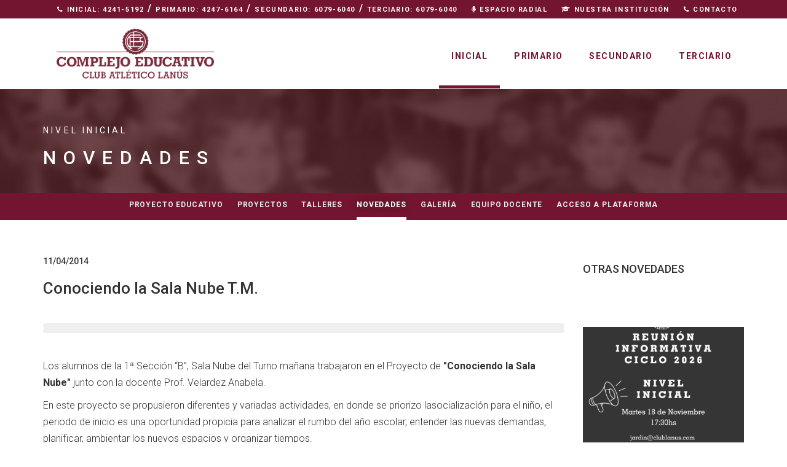

--- FILE ---
content_type: text/html; charset=UTF-8
request_url: http://educacion.clublanus.com/nivel-inicial/novedades/conociendo-la-sala-nube-t-m/
body_size: 3654
content:
<!DOCTYPE html>
<html lang="es">
<head>
	<base href="http://educacion.clublanus.com/">

	<meta charset="utf-8">
	<meta http-equiv="X-UA-Compatible" content="IE=edge">
	<meta name="viewport" content="width=device-width, initial-scale=1">
	<title>Complejo Educativo Club A. Lanús - Conociendo la Sala Nube T.M.</title>
	<meta name="description" content="">

	<meta property="og:title" content="Complejo Educativo Club A. Lanús - Conociendo la Sala Nube T.M."/>
	<meta property="og:image" content="http://educacion.clublanus.com/files/noticias/dibujo4.JPG"/>
	<meta property="og:site_name" content="Complejo Educativo Club A. Lanús"/>
	<meta property="og:description" content=""/>
	<meta property="og:url" content="http://educacion.clublanus.com/nivel-inicial/novedades/conociendo-la-sala-nube-t-m/"/>

	<meta name="twitter:card" content="summary_large_image" />
	<meta name="twitter:site" content="@clublanus" />
	<meta name="twitter:creator" content="@clublanus" />
	<meta name="twitter:title" content="Conociendo la Sala Nube T.M." />
	<meta name="twitter:description" content="" />
	<meta name="twitter:image" content="http://educacion.clublanus.com/files/noticias/dibujo4.JPG" />

	<link href="resources/css/bootstrap.css" rel="stylesheet">
	<link href="resources/css/main.css" rel="stylesheet">
	<link rel="stylesheet" href="resources/css/font-awesome.min.css">
	<link href='http://fonts.googleapis.com/css?family=Roboto:400,100,300,500,700,900' rel='stylesheet' type='text/css'>

	<link href="resources/gallery/flexslider.css" rel="stylesheet">
	<style type="text/css">.fadeDiv{opacity:0;}</style>

    <!--[if lt IE 9]>
      <script src="https://oss.maxcdn.com/libs/html5shiv/3.7.0/html5shiv.js"></script>
      <script src="https://oss.maxcdn.com/libs/respond.js/1.4.2/respond.min.js"></script>
      <![endif]-->

	<link rel="canonical" href="http://educacion.clublanus.com/nivel-inicial/novedades/conociendo-la-sala-nube-t-m/" />
	
    </head>
    <body>

      <div class="inicial">

                          
                <div class="preheader">
          <div class="container">
            <nav id="mob">
              <ul>
                <li><a href="tel:42415192"><i class="fa fa-phone"></i> Inicial: 4241-5192</a> / <a href="tel:42476164">Primario: 4247-6164</a> / <a href="tel:60796040">Secundario: 6079-6040</a> / <a href="tel:60796040">Terciario: 6079-6040</a></li> 
                <!-- <i class="fa fa-phone"></i> Inicial: 4241-5192 / <i class="fa fa-phone"></i> Primario: 4247-6164 / <i class="fa fa-phone"></i> Secundario: 4225-9979 / <i class="fa fa-phone"></i> Terciario: 4225-9979 -->
                <li><a href="/secundaria/espacio-radial/"><i class="fa fa-microphone"></i> Espacio Radial</a></li>
                <li><a href="/historia/"><i class="fa fa-graduation-cap"></i> Nuestra Institución</a></li>
                <li><a href="/contacto/"><i class="fa fa-phone"></i> Contacto</a></li>
                <!-- <li class="jar"><a href="http://wpcba01p.com/" target="_blank"><i class="fa fa-key"></i> Plataforma Niv. Inicial</a></li>
                <li class="pri"><a href="http://wpcba01p.com/" target="_blank"><i class="fa fa-key"></i> Plataforma Primaria</a></li>
                <li class="sec"><a href="http://wpcba01s.com/" target="_blank"><i class="fa fa-key"></i> Plataforma Secundaria</a></li> -->
                <li class="visible-xs"><a href="/nivel-inicial/" class="active">Inical</a></li>
                <li class="visible-xs"><a href="/primaria/" class="">Primario</a></li>
                <li class="visible-xs"><a href="/secundaria/" class="">Secundario</a></li>
                
                <li class="visible-xs"><a href="/terciario/" class="">Terciario</a></li>
                
              </ul>
            </nav>
          </div>
        </div>
        <header>
          <div class="container">
            <div class="logo">
              <a href="/"><img src="resources/img/logo.png" alt="Complejo Educativo Club A. Lanús"></a>
            </div>
            <div class="burger">
              <div id="nav-icon3">
                <span></span>
                <span></span>
                <span></span>
                <span></span>
              </div>
            </div>
            <nav id="mob">
              <ul>
                <li><a href="/nivel-inicial/" class="active">Inicial</a></li>
                <li><a href="/primaria/" class="">Primario</a></li>
                <li><a href="/secundaria/" class="">Secundario</a></li>
                 
                <li><a href="/terciario/" class="">Terciario</a></li>
                 
              </ul>
            </nav>
            <hr class="clear">
          </div>
        </header>

        <div class="header-in-in">

          <div class="header-txt">
            <div class="container" class=" fadeDiv">
              <h2  class=" fadeDiv">Nivel Inicial</h2>
              <h1 class=" fadeDiv">novedades</h1>
            </div>
          </div>

          <div class="sub-nav">
            <div class="container">
                            <style>
    .sub-nav li {
        margin: 0 10px;
    }
</style>

  <ul>
    <li class=""><a href="/nivel-inicial/">Proyecto educativo</a></li>
    <li class=""><a href="/nivel-inicial/proyectos/">Proyectos</a></li>
    <li class=""><a href="/nivel-inicial/talleres/">Talleres</a></li>
    <li class="active"><a href="/nivel-inicial/novedades/">Novedades</a></li>
    <li class=""><a href="/nivel-inicial/galeria/">Galería</a></li>
    <!-- <li class=""><a href="/nivel-inicial/calendario/">Calendario</a></li> -->
    <li class=""><a href="/nivel-inicial/equipo-docente/">Equipo docente</a></li>
    <li ><a href="https://blended.com.ar/login" target="_blank">Acceso a Plataforma</a></li>
  </ul>

            </div>
          </div>

        </div>

        <div class="contenido contenido-noticia">
          <div class="container">

            <div class="row">
              <div class="col-sm-9">
                <h5>11/04/2014</h5>
                <h2>Conociendo la Sala Nube T.M.</h2>

                
                	                <div class="gal-display">

	                  <!-- IMAGES -->
	                  <div id="slider" class="flexslider">
	                    <ul class="slides">

	                      	                        <li>
	                          <img src="http://educacion.clublanus.com/files/galeria/200.JPG" />
	                        </li>
	                      	                        <li>
	                          <img src="http://educacion.clublanus.com/files/galeria/201.JPG" />
	                        </li>
	                      	                        <li>
	                          <img src="http://educacion.clublanus.com/files/galeria/204.JPG" />
	                        </li>
	                      	                        <li>
	                          <img src="http://educacion.clublanus.com/files/galeria/205.JPG" />
	                        </li>
	                      	                        <li>
	                          <img src="http://educacion.clublanus.com/files/galeria/206.JPG" />
	                        </li>
	                      	                        <li>
	                          <img src="http://educacion.clublanus.com/files/galeria/207.JPG" />
	                        </li>
	                      	                        <li>
	                          <img src="http://educacion.clublanus.com/files/galeria/208.JPG" />
	                        </li>
	                      	                        <li>
	                          <img src="http://educacion.clublanus.com/files/galeria/209.JPG" />
	                        </li>
	                      	                        <li>
	                          <img src="http://educacion.clublanus.com/files/galeria/210.JPG" />
	                        </li>
	                      	                        <li>
	                          <img src="http://educacion.clublanus.com/files/galeria/211-2.JPG" />
	                        </li>
	                      	                        <li>
	                          <img src="http://educacion.clublanus.com/files/galeria/212.JPG" />
	                        </li>
	                      	                        <li>
	                          <img src="http://educacion.clublanus.com/files/galeria/213.JPG" />
	                        </li>
	                      	                        <li>
	                          <img src="http://educacion.clublanus.com/files/galeria/214.JPG" />
	                        </li>
	                      	                        <li>
	                          <img src="http://educacion.clublanus.com/files/galeria/215.JPG" />
	                        </li>
	                      	                        <li>
	                          <img src="http://educacion.clublanus.com/files/galeria/216.JPG" />
	                        </li>
	                      	                        <li>
	                          <img src="http://educacion.clublanus.com/files/galeria/217.JPG" />
	                        </li>
	                      	                        <li>
	                          <img src="http://educacion.clublanus.com/files/galeria/218.JPG" />
	                        </li>
	                      	                        <li>
	                          <img src="http://educacion.clublanus.com/files/galeria/219.JPG" />
	                        </li>
	                      	                        <li>
	                          <img src="http://educacion.clublanus.com/files/galeria/220.JPG" />
	                        </li>
	                      	                        <li>
	                          <img src="http://educacion.clublanus.com/files/galeria/221.JPG" />
	                        </li>
	                      	                        <li>
	                          <img src="http://educacion.clublanus.com/files/galeria/222.JPG" />
	                        </li>
	                      
	                    </ul>
	                  </div>

	                  <!-- THUMBS -->
	                  <div id="carousel" class="flexslider">
	                    <ul class="slides">
	                      	                        <li>
	                          <img src="http://educacion.clublanus.com/files/galeria/thumbs_galeria/200.JPG" />
	                        </li>
	                      	                        <li>
	                          <img src="http://educacion.clublanus.com/files/galeria/thumbs_galeria/201.JPG" />
	                        </li>
	                      	                        <li>
	                          <img src="http://educacion.clublanus.com/files/galeria/thumbs_galeria/204.JPG" />
	                        </li>
	                      	                        <li>
	                          <img src="http://educacion.clublanus.com/files/galeria/thumbs_galeria/205.JPG" />
	                        </li>
	                      	                        <li>
	                          <img src="http://educacion.clublanus.com/files/galeria/thumbs_galeria/206.JPG" />
	                        </li>
	                      	                        <li>
	                          <img src="http://educacion.clublanus.com/files/galeria/thumbs_galeria/207.JPG" />
	                        </li>
	                      	                        <li>
	                          <img src="http://educacion.clublanus.com/files/galeria/thumbs_galeria/208.JPG" />
	                        </li>
	                      	                        <li>
	                          <img src="http://educacion.clublanus.com/files/galeria/thumbs_galeria/209.JPG" />
	                        </li>
	                      	                        <li>
	                          <img src="http://educacion.clublanus.com/files/galeria/thumbs_galeria/210.JPG" />
	                        </li>
	                      	                        <li>
	                          <img src="http://educacion.clublanus.com/files/galeria/thumbs_galeria/211-2.JPG" />
	                        </li>
	                      	                        <li>
	                          <img src="http://educacion.clublanus.com/files/galeria/thumbs_galeria/212.JPG" />
	                        </li>
	                      	                        <li>
	                          <img src="http://educacion.clublanus.com/files/galeria/thumbs_galeria/213.JPG" />
	                        </li>
	                      	                        <li>
	                          <img src="http://educacion.clublanus.com/files/galeria/thumbs_galeria/214.JPG" />
	                        </li>
	                      	                        <li>
	                          <img src="http://educacion.clublanus.com/files/galeria/thumbs_galeria/215.JPG" />
	                        </li>
	                      	                        <li>
	                          <img src="http://educacion.clublanus.com/files/galeria/thumbs_galeria/216.JPG" />
	                        </li>
	                      	                        <li>
	                          <img src="http://educacion.clublanus.com/files/galeria/thumbs_galeria/217.JPG" />
	                        </li>
	                      	                        <li>
	                          <img src="http://educacion.clublanus.com/files/galeria/thumbs_galeria/218.JPG" />
	                        </li>
	                      	                        <li>
	                          <img src="http://educacion.clublanus.com/files/galeria/thumbs_galeria/219.JPG" />
	                        </li>
	                      	                        <li>
	                          <img src="http://educacion.clublanus.com/files/galeria/thumbs_galeria/220.JPG" />
	                        </li>
	                      	                        <li>
	                          <img src="http://educacion.clublanus.com/files/galeria/thumbs_galeria/221.JPG" />
	                        </li>
	                      	                        <li>
	                          <img src="http://educacion.clublanus.com/files/galeria/thumbs_galeria/222.JPG" />
	                        </li>
	                      	                    </ul>
	                  </div>

	                </div>
                
                <p>
                  <p>
 Los alumnos de la 1&ordf; Secci&oacute;n &ldquo;B&rdquo;, Sala Nube&nbsp;del Turno ma&ntilde;ana trabajaron en el Proyecto de&nbsp;<strong>&quot;Conociendo la Sala Nube&quot;</strong>&nbsp;junto con la docente Prof. Velardez Anabela.</p>
<p>
 En este proyecto se propusieron diferentes y variadas actividades, en donde se priorizo lasocializaci&oacute;n para el ni&ntilde;o, el periodo de inicio es una oportunidad propicia para analizar el rumbo del a&ntilde;o escolar, entender las nuevas demandas, planificar, ambientar los nuevos espacios y organizar tiempos.</p>
<p>
 Recibir a los ni&ntilde;os y comenzar desde el primer d&iacute;a un recorrido did&aacute;ctico que los lleve al camino de conocer y formar parte de este nuevo entorno, en donde se estimular&aacute; la integraci&oacute;n de los v&iacute;nculos afectivos con pares y adultos.</p>
<p>
 As&iacute; como este Proyecto comenz&oacute; con una actividad junto a las familias, tambi&eacute;n se pens&oacute; culminar del mismo modo, en donde se los invit&oacute; a trabajar junto a sus hijos en el jard&iacute;n realizando una actividad de Educaci&oacute;n visual.&nbsp;</p>

                </p>

                
              </div>
              <div class="col-sm-3">
                <h3>Otras novedades</h3>

                <div class="news side-news interna" id="newsST">

                  
                      <a href="http://educacion.clublanus.com/nivel-inicial/novedades/nuvea-reunion-informativa-ciclo-2026/">
                        <article>
                          <img src="http://educacion.clublanus.com/files/noticias/thumbs/reunión-nivel-inicial-11-1.png" alt="NUVEA REUNIÓN INFORMATIVA CICLO 2026">
                          <div class="cont">
                            <span>Nivel Inicial</span>
                            <h4>NUVEA REUNIÓN INFORMATIVA CICLO 2026</h4>
                            <!-- <p>NIVEL INICIAL</p> -->
                          </div>
                        </article>
                      </a>

                  
                      <a href="http://educacion.clublanus.com/nivel-inicial/novedades/nivel-inicial-ciclo-2026-sumate/">
                        <article>
                          <img src="http://educacion.clublanus.com/files/noticias/thumbs/inicial-3.jpg" alt="NIVEL INICIAL - CICLO 2026 - SUMATE">
                          <div class="cont">
                            <span>Nivel Inicial</span>
                            <h4>NIVEL INICIAL - CICLO 2026 - SUMATE</h4>
                            <!-- <p>SALAS DE 1 A 5 AÑOS</p> -->
                          </div>
                        </article>
                      </a>

                  
                      <a href="http://educacion.clublanus.com/nivel-inicial/novedades/promo-2025-complejo-educativo/">
                        <article>
                          <img src="http://educacion.clublanus.com/files/noticias/thumbs/photo-2024-08-02-12-28-57.jpg" alt="PROMO 2025 COMPLEJO EDUCATIVO">
                          <div class="cont">
                            <span>Nivel Inicial</span>
                            <h4>PROMO 2025 COMPLEJO EDUCATIVO</h4>
                            <!-- <p>TODOS LOS NIVELES</p> -->
                          </div>
                        </article>
                      </a>

                  
                </div>


              </div>
            </div>

          </div>

        </div>

          <footer>
    <div class="container">
      <div class="row">
        <div class="col-sm-2">
          <div class="footlogo">
            <img src="resources/img/escudo-footer.png" alt="Educacion Club Lanus">
          </div>
        </div>
        <div class="col-sm-10">
          <div class="sociales">
            <i class="fa fa-phone"></i> Inicial: 4241-5192 / <i class="fa fa-phone"></i> Primario: 4247-6164 / <i class="fa fa-phone"></i> Secundario: 6079-6040 / <i class="fa fa-phone"></i> Terciario: 6079-6040
            <span>Copyright 2026 . Todos los derechos reservados. web by <a href="https://wearedna.studio" title="DNA Studio" target="_blank">DNA Studio</a></span>
          </div>
        </div>
      </div>

    </div>
  </footer>
  <div class="segundo-footer hidden-xs">
    <div class="container">
      <div class="row">
        <div class="col-sm-4">
          <ul>
            <li><a href="#">NUESTRA INSTITUCION</a></li>
            <li><a href="/historia/">Historia</a></li>
            <li><a href="/historia/">Ideario</a></li>
            <li><a href="/historia/">Perfil del Egresado</a></li>
            <li><a href="/contacto/">Contacto</a></li>
          </ul>
        </div>
        <div class="col-sm-2">
          <ul>
            <li><a href="/nivel-inicial/">INICIAL</a></li>
            <li><a href="/nivel-inicial/">Proyecto Educativo</a></li>
            <li><a href="/nivel-inicial/proyectos/">Proyectos</a></li>
            <li><a href="/nivel-inicial/novedades/">Noticias</a></li>
            <!-- <li><a href="/nivel-inicial/calendario/">Actividades</a></li> -->
            <li><a href="/nivel-inicial/galeria/">Galeria de Fotos</a></li>
            <li ><a href="https://blended.com.ar/login" target="_blank">Acceso a Plataforma</a></li>
          </ul>
        </div>
        <div class="col-sm-2">
          <ul>
            <li><a href="/primaria/">PRIMARIO</a></li>
            <li><a href="/primaria/">Proyecto Educativo</a></li>
            <li><a href="/primaria/proyectos/">Proyectos</a></li>
            <li><a href="/primaria/novedades/">Noticias</a></li>
            <!-- <li><a href="/primaria/calendario/">Actividades</a></li> -->
            <li><a href="/primaria/galeria/">Galeria de Fotos</a></li>
            <li ><a href="https://blended.com.ar/login" target="_blank">Acceso a Plataforma</a></li>
          </ul>
        </div>
        <div class="col-sm-2">
          <ul>
            <li><a href="/secundaria/">SECUNDARIO</a></li>
            <li><a href="/secundaria/">Proyecto Educativo</a></li>
            <li><a href="/secundaria/proyectos/">Proyectos</a></li>
            <li><a href="/secundaria/novedades/">Noticias</a></li>
            <!-- <li><a href="/secundaria/calendario/">Actividades</a></li> -->
            <li><a href="/secundaria/galeria/">Galeria de Fotos</a></li>
            <li ><a href="https://blended.com.ar/login" target="_blank">Acceso a Plataforma</a></li>
          </ul>
        </div>

 
          <div class="col-sm-2">
          <ul>
            <li><a href="/terciario/">TERCIARIO</a></li>
            <li><a href="/terciario/">Introduccion</a></li>
            <li><a href="">Nuestro Proyecto</a></li>
            <li><a href="/terciario/perfil-egresado/">Perfil del egresado</a></li>
            <li><a href="/terciario/novedades/">Noticias</a></li>
            <li><a href="/terciario/galeria/">Galeria de Fotos</a></li>
            <li ><a href="https://blended.com.ar/login" target="_blank">Acceso a Plataforma</a></li>
          </ul>
        </div>  
 

      </div>
    </div>
  </div>
      </div> <!-- / Section wrapper -->

      <!-- JS -->
      <script src="https://ajax.googleapis.com/ajax/libs/jquery/1.11.0/jquery.min.js"></script>
      <script type="text/javascript" src='resources/js/jquery.easing.min.js'></script>
      <script src="resources/js/bootstrap.min.js"></script>
      <script src="resources/js/nav.js"></script>

            	<script type="text/javascript" src='resources/js/sld.js'></script>
      
      <script src="resources/gallery/jquery.flexslider-min.js"></script>

      <script type="text/javascript">
        $(document).ready(function() {
          $('#carousel').flexslider({
            animation: "slide",
            controlNav: false,
            animationLoop: false,
            slideshow: false,
            itemWidth: 210,
            itemMargin: 5,
            asNavFor: '#slider', smoothHeight: true
          });

          $('#slider').flexslider({
            animation: "slide",
            controlNav: false,
            animationLoop: false,
            slideshow: false,
            sync: "#carousel"
          });
        });
      </script>

    </body>
    </html>

--- FILE ---
content_type: text/css
request_url: http://educacion.clublanus.com/resources/css/main.css
body_size: 4781
content:
/* HERO */
h1 {
  text-transform: uppercase;
  font-size: 30px;
  font-weight: 500;
  letter-spacing: 0.4em;
}
@media (max-width: 767px) {
  h1 {
    font-size: 20px;
    letter-spacing: 0.2em;
  }
}
h2 {
  text-transform: uppercase;
  font-size: 14px;
  font-weight: 400;
  letter-spacing: 0.3em;
}
@media (max-width: 767px) {
  h2 {
    font-size: 12px;
  }
}
h3 {
  text-transform: uppercase;
  font-size: 18px;
  font-weight: 500;
  letter-spacing: 0.3em;
}
@media (max-width: 767px) {
  h3 {
    font-size: 14px;
  }
}
h3:after {
  content: "";
  border-bottom: 2px solid #3b4349;
  width: 96px;
  display: block;
  margin: 0 auto;
  margin-top: 39px;
}
h4 {
  text-transform: uppercase;
  font-size: 14px;
  font-weight: 700;
  letter-spacing: 0.2em;
}
@media (max-width: 767px) {
  h4 {
    font-size: 14px;
  }
}
p {
  font-size: 16px;
  font-weight: 300;
  line-height: 1.7em;
}
@media (max-width: 767px) {
  p {
    font-size: 14px;
  }
  p br {
    display: none;
  }
}
li {
  font-size: 16px;
  line-height: 1.6em;
  font-weight: 300;
}
.mix-vertical-align {
  position: relative;
  top: 50%;
  -webkit-transform: translatey(-50%);
  -ms-transform: translatey(-50%);
  transform: translatey(-50%);
}
.text-shadow {
  text-shadow: 0px 0px 8px #333;
}
.box-shadow {
  -webkit-box-shadow: 0px 0px 10px #000000;
  -moz-box-shadow: 0px 0px 10px #000000;
  box-shadow: 0px 0px 10px #000000;
}
.bg-cover {
  -webkit-background-size: cover;
  -moz-background-size: cover;
  -o-background-size: cover;
  background-size: cover;
}
a,
a:hover {
  -webkit-transition: all 0.4s ease;
  -moz-transition: all 0.4s ease;
  -o-transition: all 0.4s ease;
  transition: all 0.4s ease;
}
a:hover,
a:focus,
a:active {
  text-decoration: none;
}
a {
  color: #731430;
}
a:hover {
  color: #000;
}
body,
html {
  font-family: 'Roboto', sans-serif;
}
hr.clear {
  background: none;
  border: 0;
  clear: both;
  display: block;
  float: none;
  font-size: 0;
  margin: 0;
  padding: 0;
  overflow: hidden;
  visibility: hidden;
  width: 0;
  height: 0;
}
.preheader {
  width: 100%;
  height: 30px;
  background: #731430;
  color: #FFF;
}
@media (max-width: 767px) {
  .preheader {
    height: 5px;
  }
}
.preheader ul {
  margin: 0;
  padding: 0;
  text-align: right;
}
.preheader li {
  list-style: none;
  display: inline-block;
  padding: 1px 10px;
  font-weight: 700;
  letter-spacing: 0.1em;
}
.preheader li.jar {
  background: #450000;
}
.preheader li.pri {
  background: #550000;
}
.preheader li.sec {
  background: #650000;
}
.preheader a {
  color: #FFF;
  font-size: 11px;
  text-transform: uppercase;
}
.preheader a:hover {
  color: #ccc;
}
@media (max-width: 767px) {
  .preheader a {
    color: #333;
  }
}
header {
  width: 100%;
  background: #FFF;
}
@media (max-width: 767px) {
  header {
    height: 80px;
  }
}
header .logo {
  width: 300px;
  float: left;
  margin: 16px 0 ;
}
header .logo img {
  width: 100%;
}
@media (max-width: 767px) {
  header .logo {
    width: 200px;
    margin-top: 6px;
  }
}
header nav {
  float: right;
  margin-top: 50px;
}
header nav ul {
  margin: 0;
  padding: 0;
}
header nav li {
  list-style: none;
  text-align: center;
  font-size: 14px;
  text-transform: uppercase;
  font-weight: 700;
  letter-spacing: 0.1em;
  display: inline-block;
  padding: 0;
}
header nav a {
  text-decoration: none;
  color: #731430;
  padding: 40px 20px;
  border-bottom: 1px solid transparent;
}
header nav a:hover {
  color: #731430;
  border-bottom: 5px solid #731430;
}
header nav a.active {
  color: #731430;
  border-bottom: 5px solid #731430;
}
.sub-nav {
  position: absolute;
  z-index: 5;
  bottom: 0;
  width: 100%;
  background: #731430;
  color: #FFF;
}
.sub-nav ul {
  margin: 0 auto;
  padding: 0;
  text-align: center;
}
.sub-nav li {
  list-style: none;
  display: inline-block;
  text-transform: uppercase;
  font-size: 12px;
  letter-spacing: 0.07em;
  text-align: center;
  margin: 0 15px;
  font-weight: 700;
}
.sub-nav li a {
  padding: 10px 0;
  display: block;
  color: #eaeaea;
  border-bottom: 0px solid #fff;
}
.sub-nav li:hover a {
  color: #fff;
  text-shadow: 0px 0px 8px #333;
  font-size: 12px;
  border-bottom: 5px solid #fff;
}
.sub-nav li.active a {
  color: #fff;
  text-shadow: 0px 0px 8px #333;
  font-size: 12px;
  border-bottom: 5px solid #fff;
}
/* HERO */
.hero {
  width: 100%;
  background: #731430;
  position: relative;
}
.hero .image-cont {
  width: 100%;
  height: 785px;
  overflow: hidden;
}
@media (min-width: 768px) {
  .hero .image-cont {
    height: 720px;
  }
}
@media (min-width: 992px) {
  .hero .image-cont {
    height: 720px;
  }
}
@media (min-width: 1200px) {
  .hero .image-cont {
    height: 780px;
  }
}
@media (max-width: 767px) {
  .hero .image-cont {
    height: 400px;
  }
}
.hero .image-cont img {
  text-align: center;
  width: 100%;
}
@media (min-width: 768px) {
  .hero .image-cont img {
    width: 150%;
  }
}
@media (min-width: 992px) {
  .hero .image-cont img {
    width: 120%;
  }
}
@media (min-width: 1200px) {
  .hero .image-cont img {
    width: 120%;
  }
}
@media (max-width: 767px) {
  .hero .image-cont img {
    width: 150%;
  }
}
.hero .nave {
  z-index: 6;
  position: absolute;
  right: 10px;
  top: 40%;
  width: 20px;
}
@media (max-width: 767px) {
  .hero .nave {
    top: 40%;
  }
}
.hero .nave ul {
  padding: 0;
  margin: 0;
}
.hero .nave li {
  list-style: none;
  text-align: center;
}
.hero .nave a {
  color: rgba(255, 255, 255, 0.7);
}
.hero .nave a.arrow,
.hero .nave a.active {
  color: #ffffff;
}
.hero .nave a:hover {
  color: #ffffff;
}
.hero .info {
  position: absolute;
  z-index: 5;
  top: 30%;
  text-align: center;
  width: 100%;
}
@media (max-width: 767px) {
  .hero .info {
    padding: 30px;
  }
}
.hero .info h2 {
  color: #FFF;
  text-shadow: 0px 0px 8px #333;
}
.hero .info h1 {
  padding: 10px 30px;
  border: 2px solid #fff;
  color: #FFF;
  display: inline-block;
  text-shadow: 0px 0px 8px #333;
  margin: 10px 0 28px;
}
.hero .info p {
  color: #FFF;
  text-shadow: 0px 0px 8px #333;
}
.hero .zocalo {
  position: absolute;
  z-index: 4;
  width: 100%;
  bottom: 0;
  background: rgba(115, 20, 48, 0.85);
  display: block;
  text-align: center;
}
@media (max-width: 767px) {
  .hero .zocalo {
    position: relative;
  }
}
.hero .zocalo a {
  color: #FFF;
  font-size: 14px;
  text-transform: uppercase;
  padding: 15px 20px;
  display: inline-block;
  letter-spacing: 0.1em;
  text-shadow: 0px 0px 8px #333;
}
.hero .zocalo a:hover {
  background: #000;
}
@media (max-width: 767px) {
  .hero .zocalo a {
    font-size: 12px;
  }
  .hero .zocalo a img {
    width: 50px;
  }
}
/* About text home */
.about {
  width: 100%;
  background: url(../img/backabout.jpg) center center;
  text-align: center;
  padding: 100px 0;
  color: #FFF;
}
.about h2 {
  font-size: 12px;
}
.about h1 {
  font-size: 18px;
  margin: 17px 0 30px;
}
/* news */
.news {
  padding: 100px 0 50px;
}
.news .heading {
  color: #731430;
  text-align: center;
  margin-bottom: 85px;
}
.news .heading h2 {
  font-size: 12px;
}
.news .heading h3 {
  margin: 17px 0 30px;
}
.news .row {
  margin-right: -8px;
  margin-left: -8px;
}
.news .col-sm-4 {
  padding-left: 3px;
  padding-right: 3px;
}
.news a article {
  color: #000;
}
.news a article h4 {
  color: #731430;
}
.news a article img {
  width: 100%;
  -webkit-filter: grayscale(100%);
  filter: grayscale(100%);
  -webkit-transition: all 0.4s ease;
  -moz-transition: all 0.4s ease;
  -o-transition: all 0.4s ease;
  transition: all 0.4s ease;
}
.news a article .cont {
  text-align: left;
  padding: 30px;
  height: 100px;
}
.news a:hover article img {
  -webkit-filter: grayscale(20%);
  filter: grayscale(20%);
  -webkit-transition: all 0.4s ease;
  -moz-transition: all 0.4s ease;
  -o-transition: all 0.4s ease;
  transition: all 0.4s ease;
}
.interna a article .cont {
  padding: 15px;
}
.side-news {
  padding: 35px 0 0 0;
}
.side-news a article {
  margin-bottom: 40px;
}
.tweets {
  background: #eaeaea;
  padding: 80px 0;
}
.tweets .heading {
  padding: 0 0 10px;
  border-bottom: 1px solid #CCC;
}
.tweets a {
  color: #000;
}
.tweets a article {
  padding: 40px;
}
.tweets a article hr {
  height: 2px;
  border: none;
  background: #731430;
  width: 96px;
  display: block;
  margin: 40px 0 0 0;
}
.tweets a:hover {
  color: #731430;
}
.tweets .tw {
  font-size: 11px;
  text-transform: uppercase;
  letter-spacing: 0.3em;
  color: #731430;
  padding-top: 11px;
  display: block;
}
.tweets .twee {
  font-size: 14px;
  font-weight: 300;
  line-height: 1.6em;
  margin: 20px 0;
}
footer {
  background: #731430;
  width: 100%;
  padding: 25px 0;
}
footer .footlogo {
  text-align: left;
}
@media (max-width: 767px) {
  footer .footlogo {
    text-align: center;
  }
}
footer .sociales {
  text-align: right;
  color: #FFF;
  margin-top: 20px;
  letter-spacing: 0.1em;
}
footer .sociales span {
  font-size: 9px;
  display: block;
}
@media (max-width: 767px) {
  footer .sociales {
    text-align: center;
  }
}
footer .sociales a {
  color: #FFF;
}
.segundo-footer {
  background: #222;
  width: 100%;
  padding: 30px 0;
  color: #FFF;
}
.segundo-footer ul {
  margin: 0;
  padding: 0;
}
.segundo-footer li {
  list-style: none;
  font-size: 11px;
}
.segundo-footer a {
  color: #FFF;
}
@media (max-width: 767px) {
  #mob {
    display: none;
    width: 100%;
    background: #FFF;
    position: absolute;
    z-index: 888;
    padding: 50px 0 50px;
    margin: 0;
    top: 90px;
    left: 0;
    right: 0;
  }
  #mob li {
    display: block;
    text-align: center;
    padding: 8px 0;
  }
}
.btn-blanco {
  padding: 8px 20px;
  border: 1px solid #fff;
  color: #FFF;
  display: inline-block;
  text-shadow: 0px 0px 8px #333;
  margin: 10px 0;
}
.btn-blanco:hover {
  background: #FFF;
  color: #731430;
}
.burger {
  display: none;
}
@media (max-width: 767px) {
  .burger {
    display: block;
    float: right;
  }
}
#nav-icon3 {
  width: 30px;
  height: 25px;
  position: relative;
  margin: 30px 5px;
  -webkit-transform: rotate(0deg);
  -moz-transform: rotate(0deg);
  -o-transform: rotate(0deg);
  transform: rotate(0deg);
  -webkit-transition: 0.5s ease-in-out;
  -moz-transition: 0.5s ease-in-out;
  -o-transition: 0.5s ease-in-out;
  transition: 0.5s ease-in-out;
  cursor: pointer;
}
#nav-icon3 span {
  display: block;
  position: absolute;
  height: 3px;
  width: 100%;
  background: #000;
  border-radius: 3px;
  opacity: 1;
  left: 0;
  -webkit-transform: rotate(0deg);
  -moz-transform: rotate(0deg);
  -o-transform: rotate(0deg);
  transform: rotate(0deg);
  -webkit-transition: 0.25s ease-in-out;
  -moz-transition: 0.25s ease-in-out;
  -o-transition: 0.25s ease-in-out;
  transition: 0.25s ease-in-out;
}
#nav-icon3 span:nth-child(1) {
  top: 0px;
}
#nav-icon3 span:nth-child(2),
#nav-icon3 span:nth-child(3) {
  top: 10px;
}
#nav-icon3 span:nth-child(4) {
  top: 20px;
}
#nav-icon3.open span:nth-child(1) {
  top: 18px;
  width: 0%;
  left: 50%;
}
#nav-icon3.open span:nth-child(2) {
  -webkit-transform: rotate(45deg);
  -moz-transform: rotate(45deg);
  -o-transform: rotate(45deg);
  transform: rotate(45deg);
}
#nav-icon3.open span:nth-child(3) {
  -webkit-transform: rotate(-45deg);
  -moz-transform: rotate(-45deg);
  -o-transform: rotate(-45deg);
  transform: rotate(-45deg);
}
#nav-icon3.open span:nth-child(4) {
  top: 18px;
  width: 0%;
  left: 50%;
}
.contenido {
  padding: 50px 20px;
}
.contenido h2 {
  text-transform: uppercase;
  font-size: 22px;
  font-weight: 500;
  letter-spacing: 0.3em;
}
.contenido h3 {
  margin-bottom: 50px;
  letter-spacing: 0em;
}
.contenido h3:after {
  content: none;
}
.contenido .foto {
  margin-top: 60px;
  width: 100%;
  border: 8px solid #FFF;
  -webkit-box-shadow: 0px 0px 10px #000000;
  -moz-box-shadow: 0px 0px 10px #000000;
  box-shadow: 0px 0px 10px #000000;
}
.contenido .foto img {
  width: 100%;
}
.contenido .foto2 {
  width: 100%;
  border: 8px solid #FFF;
  -webkit-box-shadow: 0px 0px 10px #000000;
  -moz-box-shadow: 0px 0px 10px #000000;
  box-shadow: 0px 0px 10px #000000;
}
.contenido .foto2 img {
  width: 100%;
}
.contenido hr {
  background: #555;
  height: 1px;
  border: none;
  margin: 50px 0;
}
.contenido-noticia h2 {
  text-transform: none;
  letter-spacing: 0;
  font-size: 26px;
  line-height: 1.3em;
}
.galeria {
  position: relative;
}
.galeria a .pic {
  border: 5px solid #fff;
  float: left;
  width: 100%;
  height: 200px;
  overflow: hidden;
  -webkit-box-shadow: 0px 0px 10px #000000;
  -moz-box-shadow: 0px 0px 10px #000000;
  box-shadow: 0px 0px 10px #000000;
}
.galeria a .txt {
  opacity: 0;
  background: rgba(0, 0, 0, 0);
  position: absolute;
  padding: 10px;
  color: #FFF;
  -webkit-transition: all 0.4s ease;
  -moz-transition: all 0.4s ease;
  -o-transition: all 0.4s ease;
  transition: all 0.4s ease;
  font-size: 14px;
}
.galeria a .txt span {
  font-size: 10px;
  display: block;
}
.galeria a .grow img {
  width: 100%;
  -webkit-transition: all 0.4s ease;
  -moz-transition: all 0.4s ease;
  -o-transition: all 0.4s ease;
  transition: all 0.4s ease;
}
.galeria a:hover .grow img {
  width: 110%;
  margin: -20px 0 0 -20px;
}
.galeria a:hover .txt {
  opacity: 1;
  background: rgba(0, 0, 0, 0.5);
  position: absolute;
  padding: 20px;
  color: #FFF;
  -webkit-transition: all 0.4s ease;
  -moz-transition: all 0.4s ease;
  -o-transition: all 0.4s ease;
  transition: all 0.4s ease;
}
.gal-display {
  width: 100%;
  height: auto;
  padding: 30px 0;
}
.gal-display .large img {
  width: 100%;
  border: 5px solid #fff;
  -webkit-box-shadow: 0px 0px 10px #000000;
  -moz-box-shadow: 0px 0px 10px #000000;
  box-shadow: 0px 0px 10px #000000;
}
.gal-display .thumbs {
  width: 100%;
  position: relative;
  margin: 20px 0 0 0;
  background: #000;
}
.gal-display .thumbs .thumb {
  width: 100px;
  height: 70px;
  position: relative;
  overflow: hidden;
  display: inline-block;
  margin: 0 5px;
}
.gal-display .thumbs .thumb img {
  width: 120px;
}
.fc-calendar-container {
  position: relative;
  height: 400px;
  width: 400px;
}
.fc-calendar {
  width: 100%;
  height: 100%;
}
.fc-calendar .fc-head {
  height: 30px;
  line-height: 30px;
  background: #ccc;
  color: #fff;
}
.fc-calendar .fc-body {
  position: relative;
  width: 100%;
  height: 100%;
  height: -moz-calc(70%);
  height: -webkit-calc(70%);
  height: calc(70%);
  border: 1px solid #ddd;
}
.fc-calendar .fc-row {
  width: 100%;
  border-bottom: 1px solid #ddd;
}
.fc-four-rows .fc-row {
  height: 25%;
}
.fc-five-rows .fc-row {
  height: 20%;
}
.fc-six-rows .fc-row {
  height: 16.66%;
  height: -moz-calc(16.666666666666668%);
  height: -webkit-calc(16.666666666666668%);
  height: calc(16.666666666666668%);
}
.fc-calendar .fc-row > div,
.fc-calendar .fc-head > div {
  float: left;
  height: 100%;
  width: 14.28%;
  /* 100% / 7 */

  width: -moz-calc(14.285714285714286%);
  width: -webkit-calc(14.285714285714286%);
  width: calc(14.285714285714286%);
  position: relative;
}
/* IE 9 is rounding up the calc it seems */
.ie9 .fc-calendar .fc-row > div,
.ie9 .fc-calendar .fc-head > div {
  width: 14.2%;
}
.fc-calendar .fc-row > div {
  border-right: 1px solid #ddd;
  padding: 4px;
  overflow: hidden;
  position: relative;
}
.fc-calendar .fc-head > div {
  text-align: center;
}
.fc-calendar .fc-row > div > span.fc-date {
  position: absolute;
  width: 30px;
  height: 20px;
  font-size: 20px;
  line-height: 20px;
  font-weight: 700;
  color: #ddd;
  text-shadow: 0 -1px 0 rgba(255, 255, 255, 0.8);
  bottom: 5px;
  right: 5px;
  text-align: right;
}
.fc-calendar .fc-row > div > span.fc-weekday {
  padding-left: 5px;
  display: none;
}
.fc-calendar .fc-row > div.fc-today {
  background: #fff4c3;
}
.fc-calendar .fc-row > div.fc-out {
  opacity: 0.6;
}
.fc-calendar .fc-row > div:last-child,
.fc-calendar .fc-head > div:last-child {
  border-right: none;
}
.fc-calendar .fc-row:last-child {
  border-bottom: none;
}
/* Custom calendar elements */
.custom-calendar-wrap {
  margin: 10px auto;
  position: relative;
  overflow: hidden;
}
.custom-inner {
  background: #fff;
  box-shadow: 0 1px 3px rgba(0, 0, 0, 0.2);
}
.custom-inner:before,
.custom-inner:after {
  content: '';
  width: 99%;
  height: 50%;
  position: absolute;
  background: #f6f6f6;
  bottom: -4px;
  left: 0.5%;
  z-index: -1;
  box-shadow: 0 1px 3px rgba(0, 0, 0, 0.2);
}
.custom-inner:after {
  content: '';
  width: 98%;
  bottom: -7px;
  left: 1%;
  z-index: -2;
}
.custom-header {
  background: #fff;
  padding: 5px 10px 10px 20px;
  height: 70px;
  position: relative;
  border-top: 5px solid #731430;
  border-bottom: 1px solid #ddd;
}
.custom-header h2,
.custom-header h3 {
  text-align: center;
  text-transform: uppercase;
}
.custom-header h2 {
  color: #495468;
  font-weight: 300;
  font-size: 18px;
  margin-top: 10px;
}
.custom-header h3 {
  font-size: 10px;
  font-weight: 700;
  color: #b7bbc2;
}
.custom-header nav span {
  position: absolute;
  top: 17px;
  width: 30px;
  height: 30px;
  color: transparent;
  cursor: pointer;
  margin: 0 1px;
  font-size: 20px;
  line-height: 30px;
  -webkit-touch-callout: none;
  -webkit-user-select: none;
  -khtml-user-select: none;
  -moz-user-select: none;
  -ms-user-select: none;
  user-select: none;
}
.custom-header nav span:first-child {
  left: 5px;
}
.custom-header nav span:last-child {
  right: 5px;
}
.custom-header nav span:before {
  font-family: 'fontawesome-selected';
  color: #731430;
  position: absolute;
  text-align: center;
  width: 100%;
}
.custom-header nav span.custom-prev:before {
  content: '\25c2';
}
.custom-header nav span.custom-next:before {
  content: '\25b8';
}
.custom-header nav span:hover:before {
  color: #495468;
}
.custom-content-reveal {
  background: #f6f6f6;
  background: rgba(246, 246, 246, 0.9);
  width: 100%;
  height: 100%;
  position: absolute;
  z-index: 100;
  top: 100%;
  left: 0px;
  text-align: center;
  -webkit-transition: all 0.6s ease-in-out;
  -moz-transition: all 0.6s ease-in-out;
  -o-transition: all 0.6s ease-in-out;
  -ms-transition: all 0.6s ease-in-out;
  transition: all 0.6s ease-in-out;
}
.custom-content-reveal span.custom-content-close {
  position: absolute;
  top: 15px;
  right: 10px;
  width: 20px;
  height: 20px;
  text-align: center;
  background: #731430;
  box-shadow: 0 1px 1px rgba(0, 0, 0, 0.1);
  cursor: pointer;
  line-height: 13px;
  padding: 0;
}
.custom-content-reveal span.custom-content-close:after {
  content: 'x';
  font-size: 18px;
  color: #fff;
}
.custom-content-reveal a,
.custom-content-reveal span {
  font-size: 22px;
  padding: 10px 30px;
  display: block;
}
.custom-content-reveal h4 {
  text-transform: uppercase;
  font-size: 13px;
  font-weight: 300;
  letter-spacing: 3px;
  color: #777;
  padding: 20px;
  background: #fff;
  border-bottom: 1px solid #ddd;
  border-top: 5px solid #731430;
  box-shadow: 0 1px rgba(255, 255, 255, 0.9);
  margin-bottom: 30px;
}
.custom-content-reveal span {
  color: #888;
}
.custom-content-reveal a {
  color: #731430;
}
.custom-content-reveal a:hover {
  color: #333;
}
/* Modifications */
.fc-calendar-container {
  height: 400px;
  width: auto;
  padding: 30px;
  background: #f6f6f6;
  box-shadow: inset 0 1px rgba(255, 255, 255, 0.8);
}
.fc-calendar .fc-head {
  background: transparent;
  color: #731430;
  font-weight: bold;
  text-transform: uppercase;
  font-size: 12px;
}
.fc-calendar .fc-row > div {
  background: #fff;
  cursor: pointer;
}
.fc-calendar .fc-row > div:empty {
  background: transparent;
}
.fc-calendar .fc-row > div > span.fc-date {
  top: 50%;
  left: 50%;
  text-align: center;
  margin: -10px 0 0 -15px;
  color: #686a6e;
  font-weight: 400;
  pointer-events: none;
}
.fc-calendar .fc-row > div.fc-today {
  background: #731430;
  box-shadow: inset 0 -1px 1px rgba(0, 0, 0, 0.1);
}
.fc-calendar .fc-row > div.fc-today > span.fc-date {
  color: #fff;
  text-shadow: 0 1px 1px rgba(0, 0, 0, 0.1);
}
.fc-calendar .fc-row > div.fc-content:after {
  content: '\00B7';
  text-align: center;
  width: 20px;
  margin-left: -10px;
  position: absolute;
  color: #DDD;
  font-size: 70px;
  line-height: 20px;
  left: 50%;
  bottom: 3px;
}
.fc-calendar .fc-row > div.fc-today.fc-content:after {
  color: #731430;
}
.fc-calendar .fc-row > div.fc-content:hover:after {
  color: #731430;
}
.fc-calendar .fc-row > div.fc-today.fc-content:hover:after {
  color: #fff;
}
.fc-calendar .fc-row > div > div a,
.fc-calendar .fc-row > div > div span {
  display: none;
  font-size: 22px;
}
@media screen and (max-width: 400px) {
  .fc-calendar-container {
    height: 300px;
  }
  .fc-calendar .fc-row > div > span.fc-date {
    font-size: 15px;
  }
}
.efecto {
  position: relative;
  margin: 0 auto;
  list-style: none;
  text-align: center;
}
/* Common style */
.efecto figure {
  position: relative;
  float: left;
  overflow: hidden;
  margin: 10px 1%;
  min-width: 270px;
  max-width: 550px;
  max-height: 360px;
  width: 100%;
  background: #3085a3;
  text-align: center;
  cursor: pointer;
}
.efecto figure img {
  position: relative;
  display: block;
  min-height: 100%;
  max-width: 100%;
  opacity: 0.8;
}
.efecto figure figcaption {
  padding: 2em;
  color: #fff;
  font-size: 1.25em;
  -webkit-backface-visibility: hidden;
  backface-visibility: hidden;
}
.efecto figure figcaption::before,
.efecto figure figcaption::after {
  pointer-events: none;
}
.efecto figure figcaption,
.efecto figure figcaption > a {
  position: absolute;
  top: 0;
  left: 0;
  width: 100%;
  height: 100%;
}
/* Anchor will cover the whole item by default */
/* For some effects it will show as a button */
.efecto figure figcaption > a {
  z-index: 1000;
  text-indent: 200%;
  white-space: nowrap;
  font-size: 0;
  opacity: 0;
}
.efecto figure h2 {
  word-spacing: -0.15em;
  font-weight: 300;
  letter-spacing: 0.1em;
}
.efecto figure h5 {
  font-size: 14px;
  word-spacing: -0.15em;
  font-weight: 400;
  letter-spacing: 0.1em;
  text-transform: uppercase;
}
.efecto figure h2 span {
  font-weight: 800;
}
.efecto figure h2,
.efecto figure p {
  margin: 0;
}
.efecto figure p {
  letter-spacing: 1px;
  font-size: 68.5%;
}
.efecto figure h6 {
  letter-spacing: 1px;
  font-size: 12px;
  text-transform: uppercase;
}
/*---------------*/
/***** Sarah *****/
/*---------------*/
figure.effect-sarah {
  background: #731430;
}
figure.effect-sarah img {
  max-width: none;
  width: -webkit-calc(120%);
  width: calc(120%);
  -webkit-transition: opacity 0.35s, -webkit-transform 0.35s;
  transition: opacity 0.35s, transform 0.35s;
  -webkit-transform: translate3d(-10px, 0, 0);
  transform: translate3d(-10px, 0, 0);
  -webkit-backface-visibility: hidden;
  backface-visibility: hidden;
}
figure.effect-sarah:hover img {
  opacity: 0.4;
  -webkit-transform: translate3d(0, 0, 0);
  transform: translate3d(0, 0, 0);
}
figure.effect-sarah figcaption {
  text-align: left;
}
figure.effect-sarah h2,
figure.effect-sarah h5 {
  position: relative;
  overflow: hidden;
  padding: 0.5em 0;
}
figure.effect-sarah h2::after,
figure.effect-sarah h5::after {
  position: absolute;
  bottom: 0;
  left: 0;
  width: 100%;
  height: 3px;
  background: #fff;
  content: '';
  -webkit-transition: -webkit-transform 0.35s;
  transition: transform 0.35s;
  -webkit-transform: translate3d(-100%, 0, 0);
  transform: translate3d(-100%, 0, 0);
}
figure.effect-sarah:hover h2::after,
figure.effect-sarah:hover h5::after {
  -webkit-transform: translate3d(0, 0, 0);
  transform: translate3d(0, 0, 0);
}
figure.effect-sarah p,
figure.effect-sarah h6 {
  padding: 1em 0;
  opacity: 0;
  -webkit-transition: opacity 0.35s, -webkit-transform 0.35s;
  transition: opacity 0.35s, transform 0.35s;
  -webkit-transform: translate3d(100%, 0, 0);
  transform: translate3d(100%, 0, 0);
}
figure.effect-sarah:hover p,
figure.effect-sarah:hover h6 {
  opacity: 1;
  -webkit-transform: translate3d(0, 0, 0);
  transform: translate3d(0, 0, 0);
}
.flotante {
  position: absolute;
  bottom: 10px;

  left: 0px;
  z-index: 8888;
  width: 342px;
  height: auto;
  -webkit-box-shadow: 0px 0px 20px rgba(0, 0, 0, 0.5);
-moz-box-shadow: 0px 0px 20px rgba(0, 0, 0, 0.5);
box-shadow: 0px 0px 20px rgba(0, 0, 0, 0.5);
  background: #fff;
  border: 10px solid #FFF;
    border-left: none;
    -webkit-border-radius: 0px 20px 20px 0px;
-moz-border-radius: 0px 20px 20px 0px;
border-radius: 0px 20px 20px 0px;

}
.flotante img{
  width: 100%;
}

@media (max-width: 767px) {
  .flotante {
    display: none;
  }
}
.inicial .header-in {
  width: 100%;
  height: 450px;
  position: relative;
  background: url(../img/jardin-back.jpg) center center no-repeat;
  -webkit-background-size: cover;
  -moz-background-size: cover;
  -o-background-size: cover;
  background-size: cover;
}
.inicial .header-in .header-txt {
  width: 100%;
  height: 450px;
  top: 100px;
  position: absolute;
  z-index: 2;
  color: #FFF;
  text-align: center;
}
.inicial .header-in-in {
  width: 100%;
  height: 213px;
  position: relative;
  background: url(../img/jardin-back.jpg) center center no-repeat;
  -webkit-background-size: cover;
  -moz-background-size: cover;
  -o-background-size: cover;
  background-size: cover;
}
.inicial .header-in-in .imagen {
  position: absolute;
  top: 0;
  right: 0;
  left: 0;
  bottom: 0;
  z-index: 1;
}
.inicial .header-in-in .imagen img {
  width: 100%;
}
.inicial .header-in-in .header-txt {
  width: 100%;
  padding: 40px 0;
  position: absolute;
  z-index: 2;
  color: #FFF;
  text-align: left;
}
.primaria .header-in {
  width: 100%;
  height: 450px;
  position: relative;
  background: url(../img/prim-back.jpg) center center no-repeat;
  -webkit-background-size: cover;
  -moz-background-size: cover;
  -o-background-size: cover;
  background-size: cover;
}
.primaria .header-in .header-txt {
  width: 100%;
  height: 450px;
  top: 100px;
  position: absolute;
  z-index: 2;
  color: #FFF;
  text-align: center;
}
.primaria .header-in-in {
  width: 100%;
  height: 213px;
  position: relative;
  background: url(../img/prim-back.jpg) center center no-repeat;
  -webkit-background-size: cover;
  -moz-background-size: cover;
  -o-background-size: cover;
  background-size: cover;
}
.primaria .header-in-in .imagen {
  position: absolute;
  top: 0;
  right: 0;
  left: 0;
  bottom: 0;
  z-index: 1;
}
.primaria .header-in-in .imagen img {
  width: 100%;
}
.primaria .header-in-in .header-txt {
  width: 100%;
  padding: 40px 0;
  position: absolute;
  z-index: 2;
  color: #FFF;
  text-align: left;
}
.secundaria .header-in {
  width: 100%;
  height: 450px;
  position: relative;
  background: url(../img/secu-back.jpg) center center no-repeat;
  -webkit-background-size: cover;
  -moz-background-size: cover;
  -o-background-size: cover;
  background-size: cover;
}
.secundaria .header-in .header-txt {
  width: 100%;
  height: 450px;
  top: 100px;
  position: absolute;
  z-index: 2;
  color: #FFF;
  text-align: center;
}
.secundaria .header-in-in {
  width: 100%;
  height: 213px;
  position: relative;
  background: url(../img/secu-back.jpg) center center no-repeat;
  -webkit-background-size: cover;
  -moz-background-size: cover;
  -o-background-size: cover;
  background-size: cover;
}
.secundaria .header-in-in .imagen {
  position: absolute;
  top: 0;
  right: 0;
  left: 0;
  bottom: 0;
  z-index: 1;
}
.secundaria .header-in-in .imagen img {
  width: 100%;
}
.secundaria .header-in-in .header-txt {
  width: 100%;
  padding: 40px 0;
  position: absolute;
  z-index: 2;
  color: #FFF;
  text-align: left;
}

/*terciario*/

.terciario .header-in {
  width: 100%;
  height: 450px;
  position: relative;
  background: url(../img/terciario-back.jpg) center center no-repeat;
  -webkit-background-size: cover;
  -moz-background-size: cover;
  -o-background-size: cover;
  background-size: cover;
}
.terciario .header-in .header-txt {
  width: 100%;
  height: 450px;
  top: 100px;
  position: absolute;
  z-index: 2;
  color: #FFF;
  text-align: center;
}
.terciario .header-in-in {
  width: 100%;
  height: 213px;
  position: relative;
  background: url(../img/terciario-back.jpg) center center no-repeat;
  -webkit-background-size: cover;
  -moz-background-size: cover;
  -o-background-size: cover;
  background-size: cover;
}
.terciario .header-in-in .imagen {
  position: absolute;
  top: 0;
  right: 0;
  left: 0;
  bottom: 0;
  z-index: 1;
}
.terciario .header-in-in .imagen img {
  width: 100%;
}
.terciario .header-in-in .header-txt {
  width: 100%;
  padding: 40px 0;
  position: absolute;
  z-index: 2;
  color: #FFF;
  text-align: left;
}


.intro-terciario {
  padding: 70px 0 0;
}

.intro-terciario .intro {
  text-align: center;
  padding-bottom: 80px;
}















--- FILE ---
content_type: text/javascript
request_url: http://educacion.clublanus.com/resources/js/sld.js
body_size: 1204
content:

(function(){
	//vertical
var firstImage=null;
var list;
var n,index=0,nloaded=0;
var $line,$container,$txts,$nav;
var w,h,ratio;
var sto;
var last=0;
var active=false;
var asto;
var auto=false;
$(document).ready(init);


function init(){
$container=$('#SLDcont');
$txts=$('#SLD .info');
$txts.eq(0).show();
$line=$("<div id='SLDline'></div>");
$nav=$("#SLD .nave");

//firstImage = document.getElementById("SLD").childNodes[0];//.length
firstImage = $container.children('img')[0];
n=$container.children('img').length;
waitWidth(firstImage,firstLoaded);
 

}


function firstLoaded(){
console.log('firstImage loaded w='+$(firstImage).width());
w=$container.width();
h=$container.height();
ratio=h/w;
nloaded=1;
if(n>1){
var ims=$container.find('img');
$container.append($line);
$line.append(ims);

firstImage = $container.find('img')[1];
waitWidth(firstImage,nextLoaded);
 $nav.find('.arrow').eq(0).click(prev);
$nav.find('.arrow').eq(1).click(next);


}
}

function nextLoaded(){
 
updateNav();

$container.find('img').eq(nloaded).show();
nloaded++;
if(nloaded<n){
firstImage = $container.find('img')[nloaded];
waitWidth(firstImage,nextLoaded);
//console.log(nloaded+" imgs loaded");
} else {
	console.log("all SLD imgs loaded");
	nloaded=n;
	updateNav();
	auto=true;
	asto=setTimeout(next,4000);
}
}

function updateNav(){
	$nav.show();
	$nav.find(".SLDdots").html('');
for (var i = 0; i < nloaded; i++) {
		$nav.find(".SLDdots").append('<li><a data-n="'+i+'" href="#" ><i class="fa fa-circle"></i></a></li>');
}
$nav.find(".SLDdots a").eq(index).addClass('active');
$nav.find(".SLDdots a").unbind('click',navClick);
$nav.find(".SLDdots a").click(navClick);
}

function navClick(e){
	if(e)e.preventDefault();
	if(active)return;

	last=index;
var nn=parseInt($(this).attr('data-n'));
if(nn==index)return;
index=nn;
		showActual();
}

function prev(e){
	if(e)e.preventDefault();
	if(active)return;
	last=index;
	index--;
	if(index<0)index=n-1;
	showActual();

}
function next(e){
	if(e)e.preventDefault();
if(active)return;
last=index;
index++;
	if(index>=n)index=0;
	showActual();
}

function showActual(){
active=true;
var y=$line.find('img').eq(index).position().top;
y*=-1;
console.log(y);
if(last>index){
$txts.eq(last).animate({'opacity':0,'top':'100%'},900,'easeInOutQuad',function(){$(this).hide()});
$txts.eq(index).css({'opacity':'0','top':'0%'});

}else{
$txts.eq(last).animate({'opacity':0,'top':'0%'},900,'easeInOutQuad',function(){$(this).hide()});
$txts.eq(index).css({'opacity':'0','top':'100%'});

}
//$txts.fadeOut(400);
$line.animate({'top':y+"px"},600,'easeInOutQuad',function(){
	 
 });
$txts.eq(index).show();
$txts.eq(index).animate({'opacity':1,'top':'30%'},1000,'easeInOutQuad',function(){
	active=false;
clearTimeout(asto);
if(auto)asto=setTimeout(next,6000);

 });

updateNav();



}

function waitWidth(img,f){
var sto=setInterval( waitff,100);
function waitff(){
   if (typeof img.naturalWidth !== "undefined" && img.naturalWidth === 0) {
        return;
    } 
clearInterval(sto);
f();
}
}


})();


 
 






